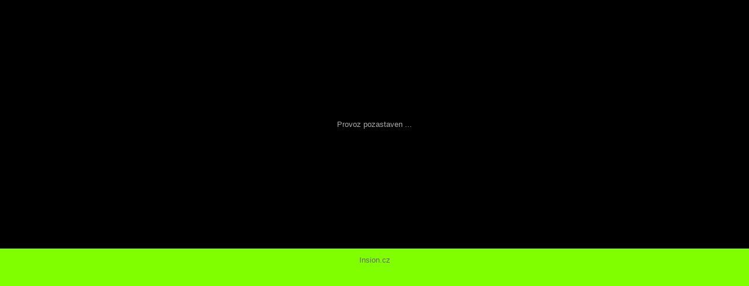

--- FILE ---
content_type: text/html
request_url: https://hotelstart.cz/de/sonderangebote
body_size: 267
content:
<!DOCTYPE html><html lang=cs><head><meta charset='utf-8'>
<title>Provoz pozastaven</title>
<meta name='keywords' content='stop'>
<meta name='description' content='stop'>
<meta name="viewport" content="width=device-width,initial-scale=1">
<meta name='robots' content='index, follow'>
<link href='/favicon.ico' rel='shortcut icon'>
</head>
<body>
<style>
*{box-sizing:border-box}
body{font-family:Arial, Helvetica, sans-serif;font-size:80%;margin:auto 0;color:#aaa;background:#80FF00}
#main{padding:15%;background:#000;display:block}
body,#main{text-align:center}
a{color:#666;text-decoration:none}
#main a{color:#fff}
</style>
<div id=main>
<p>
Provoz pozastaven ...
</p>
</div>
<p><a href="https://insion.cz">Insion.cz</a></p>
</body>
</html>